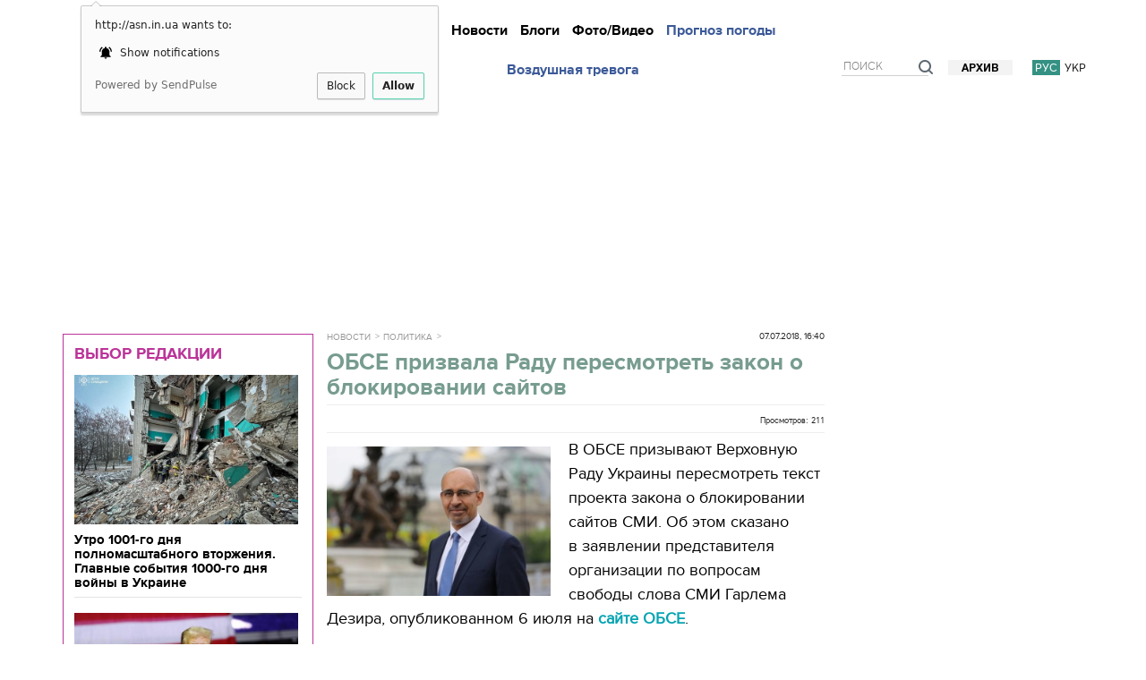

--- FILE ---
content_type: text/html; charset=utf-8
request_url: https://www.google.com/recaptcha/api2/aframe
body_size: 267
content:
<!DOCTYPE HTML><html><head><meta http-equiv="content-type" content="text/html; charset=UTF-8"></head><body><script nonce="DtvvGMTt97qM71zG2WoHpw">/** Anti-fraud and anti-abuse applications only. See google.com/recaptcha */ try{var clients={'sodar':'https://pagead2.googlesyndication.com/pagead/sodar?'};window.addEventListener("message",function(a){try{if(a.source===window.parent){var b=JSON.parse(a.data);var c=clients[b['id']];if(c){var d=document.createElement('img');d.src=c+b['params']+'&rc='+(localStorage.getItem("rc::a")?sessionStorage.getItem("rc::b"):"");window.document.body.appendChild(d);sessionStorage.setItem("rc::e",parseInt(sessionStorage.getItem("rc::e")||0)+1);localStorage.setItem("rc::h",'1768961234417');}}}catch(b){}});window.parent.postMessage("_grecaptcha_ready", "*");}catch(b){}</script></body></html>

--- FILE ---
content_type: text/javascript
request_url: http://asn.in.ua/assets-front/js/jquery.endpage-box.min.js?1379622828
body_size: 743
content:
!function(e){var t={animation:"fade",from:"50%",to:"110%",content:"Better Add something cool here."};e.fn.endpage_box=function(n){var r=e.extend({},t,n),i=e(this),s=e(document),o="off",u="",a="";if(i.length<1){i=e("<div id='endpage-box' class='endpage-box'>"+r.content+"</div>");i.hide().appendTo("body")}else{i.hide()}i.attr("data-status","off");if(r.from.toString().indexOf("%")>=0){docHeight=s.height()-e(window).height();u=parseInt(r.from)/100*docHeight}else{u=r.from}if(r.to.toString().indexOf("%")>=0){docHeight=s.height()-e(window).height();a=parseInt(r.to)/100*docHeight}else{a=r.to}e.fn.animationClassChange=function(t,n,r){var i=e(this);if(t=="show"){i.addClass("animation-"+n.animation).show();i.one("webkitAnimationEnd animationend msAnimationEnd oAnimationEnd animationEnd",function(e){r="off";i.data("status","off");i.removeClass("animation-"+n.animation)})}else{var s=n.animation.replace("In","Out");i.addClass("animation-"+s);i.one("webkitAnimationEnd animationend msAnimationEnd oAnimationEnd animationEnd",function(e){r="off";i.data("status","off");i.removeClass("animation-"+s).hide()})}};e.fn.animateBox=function(t,n,r){var i=e(this);var s=i.position();switch(r.animation){case false:if(t=="show"){i.show("fast");n="off";i.data("status","off")}else{i.hide("fast");n="off";i.data("status","off")}break;case"fade":if(t=="show"){e(this).fadeIn("fast",function(){n="off";i.data("status","off")})}else{e(this).fadeOut("fast",function(){n="off";i.data("status","off")})}break;case"slide":if(t=="show"){i.slideDown("fast",function(){n="off";i.data("status","off")})}else{i.slideUp("fast",function(){n="off";i.data("status","off")})}break;default:i.animationClassChange(t,r,n);break}};e(window).resize(function(){if(r.from.toString().indexOf("%")>=0){docHeight=s.height()-e(window).height();u=parseInt(r.from)/100*docHeight}if(r.to.toString().indexOf("%")>=0){docHeight=s.height()-e(window).height();a=parseInt(r.to)/100*docHeight}});s.scroll(function(){var e=s.scrollTop();if(e>=u&&e<=a){if(i.is(":hidden")&&i.data("status")=="off"){o="on";i.data("status","on");i.animateBox("show",o,r)}}else{if(i.is(":visible")&&i.data("status")=="off"){o="on";i.data("status","on");i.animateBox("hide",o,r)}}})}}(window.jQuery)

--- FILE ---
content_type: text/javascript
request_url: http://asn.in.ua/assets-front/js/jquery.ui.datepicker-uk.js?1427816111
body_size: 802
content:
/* Ukrainian (UTF-8) initialisation for the jQuery UI date picker plugin. */
/* Written by Maxim Drogobitskiy (maxdao@gmail.com). */
/* Corrected by Igor Milla (igor.fsp.milla@gmail.com). */
(function( factory ) {
	if ( typeof define === "function" && define.amd ) {

		// AMD. Register as an anonymous module.
		define([ "../datepicker" ], factory );
	} else {

		// Browser globals
		factory( jQuery.datepicker );
	}
}(function( datepicker ) {

datepicker.regional['uk'] = {
	closeText: 'Закрити',
	prevText: '&#x3C;',
	nextText: '&#x3E;',
	currentText: 'Сьогодні',
	monthNames: ['Січень','Лютий','Березень','Квітень','Травень','Червень',
	'Липень','Серпень','Вересень','Жовтень','Листопад','Грудень'],
	monthNamesShort: ['Січ','Лют','Бер','Кві','Тра','Чер',
	'Лип','Сер','Вер','Жов','Лис','Гру'],
	dayNames: ['неділя','понеділок','вівторок','середа','четвер','п’ятниця','субота'],
	dayNamesShort: ['нед','пнд','вів','срд','чтв','птн','сбт'],
	dayNamesMin: ['Нд','Пн','Вт','Ср','Чт','Пт','Сб'],
	weekHeader: 'Тиж',
	dateFormat: 'mm/dd/yy',
	firstDay: 1,
	isRTL: false,
	showMonthAfterYear: false,
	yearSuffix: ''
};
//datepicker.setDefaults(datepicker.regional['uk']);

return datepicker.regional['uk'];

}));
